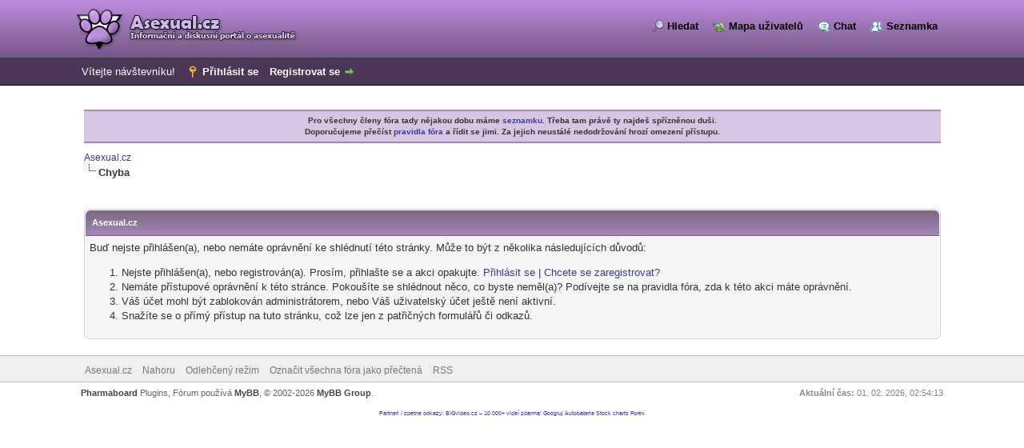

--- FILE ---
content_type: text/html; charset=UTF-8
request_url: https://www.asexual.cz/forum/user-1222.html
body_size: 6105
content:
<!DOCTYPE html PUBLIC "-//W3C//DTD XHTML 1.0 Transitional//EN" "http://www.w3.org/TR/xhtml1/DTD/xhtml1-transitional.dtd">
<html xml:lang="cs" lang="cs" xmlns="http://www.w3.org/1999/xhtml">
<head>
<title>Asexual.cz</title>

<link rel="alternate" type="application/rss+xml" title="Nejnovější témata (RSS 2.0)" href="https://www.asexual.cz/forum/syndication.php" />
<link rel="alternate" type="application/atom+xml" title="Nejnovější témata (Atom 1.0)" href="https://www.asexual.cz/forum/syndication.php?type=atom1.0" />
<link rel="icon" href="/forum/favicon.ico" type="image/x-icon" />
<link rel="canonical" href="https://www.asexual.cz/forum/user-1222.html" />
<meta name="theme-color" content="#826d8b" />
<meta name="msapplication-navbutton-color" content="#826d8b" />
<meta name="apple-mobile-web-app-capable" content="yes" />
<meta name="apple-mobile-web-app-status-bar-style" content="#826d8b" />
<meta name="apple-mobile-web-app-status-bar-style" content="black-translucent" />
<meta http-equiv="Content-Type" content="text/html; charset=UTF-8" />
<meta http-equiv="Content-Script-Type" content="text/javascript" />
<meta name="keywords" content="asexuál,asexuální,asexual,asexuality,asexualita,asexualni,nepotreba,pohlavni,partner,partnerka,orientace">
<meta property="og:image" content="https://www.asexual.cz/forum/images/fbicon.png"/>
<meta property="og:title" content="Asexual.cz"/>
<meta property="og:type" content="website"/>
<meta name="description" property="og:description" content="Informační a diskusní portál o asexualitě" />
<script type="text/javascript" src="https://www.asexual.cz/forum/jscripts/jquery.js?ver=1823"></script>
<script type="text/javascript" src="https://www.asexual.cz/forum/jscripts/jquery.plugins.min.js?ver=1821"></script>
<script type="text/javascript" src="https://www.asexual.cz/forum/jscripts/general.js?ver=1827"></script>
<script type="text/javascript" src="https://www.asexual.cz/forum/jscripts/jquery.fancybox/jquery.fancybox.js?ver=1603"></script>
<link type="text/css" rel="stylesheet" href="https://www.asexual.cz/forum/jscripts/jquery.fancybox/jquery.fancybox.css" />
<script type="text/javascript">
  $(document).ready(function() {
   $("a.group").fancybox({'frameWidth': 800, 'frameHeight': 500, 'zoomSpeedIn': 300, 'zoomSpeedOut': 300, 'overlayShow': true}); 
  });

// BB: nick photos
function display_main_photo(e,id) {
 var holder=document.getElementById("profile_photo_holder_"+id).style;
 if (e.pageX || e.pageY) {
  holder.left = (e.pageX-100*e.pageX/window.innerWidth)+"px";
  holder.top = e.pageY+"px";
  } else {
  holder.left = (e.clientX+document.body.scrollLeft+document.documentElement.scrollLeft-100*e.clientX/document.documentElement.clientWidth)+"px";
  holder.top = e.clientY+document.body.scrollTop+document.documentElement.scrollTop+"px";
  }
 holder.display="block";
 }
function hide_main_photo(e,id) {
 if (e.toElement) elm=e.toElement; else elm=e.relatedTarget;
 if ((elm.className!="profile_photo_mouse_area") || (elm.id!="profile_photo_"+id)) document.getElementById("profile_photo_holder_"+id).style.display="none";
 }
 // BB: end nick photos

 </script>

<link type="text/css" rel="stylesheet" href="https://www.asexual.cz/forum/cache/themes/theme2/global.css?t=1678054323" />
<link type="text/css" rel="stylesheet" href="https://www.asexual.cz/forum/cache/themes/theme2/asexual.css?t=1678054323" />
<link type="text/css" rel="stylesheet" href="https://www.asexual.cz/forum/css.php?stylesheet%5B0%5D=44" />

<script type="text/javascript">
<!--
	lang.unknown_error = "Nastala neznámá chyba.";
	lang.confirm_title = "Prosím povrďte";
	lang.expcol_collapse = "[-]";
	lang.expcol_expand = "[+]";
	lang.select2_match = "Jeden výsledek je k dispozici, stiskem klávesy Enter jej vyberte.";
	lang.select2_matches = "{1} výsledků je k dispozici, použijte k navigaci šipky nahoru a dolů.";
	lang.select2_nomatches = "Nenalezeny žádné shody.";
	lang.select2_inputtooshort_single = "Zadejte, prosím, 1 nebo více znaků";
	lang.select2_inputtooshort_plural = "Zadejte, prosím, {1} nebo více znaků";
	lang.select2_inputtoolong_single = "Smažte, prosím, 1 znak";
	lang.select2_inputtoolong_plural = "Smažte, prosím, {1} znaků";
	lang.select2_selectiontoobig_single = "Můžete zvolit pouze 1 položku";
	lang.select2_selectiontoobig_plural = "Můžete zvolit pouze {1} položek";
	lang.select2_loadmore = "Načítám další výsledky…";
	lang.select2_searching = "Hledám…";

	var templates = {
		modal: '<div class=\"modal\">\
	<div style=\"overflow-y: auto; max-height: 400px;\">\
		<table border=\"0\" cellspacing=\"0\" cellpadding=\"5\" class=\"tborder\">\
			<tr>\
				<td class=\"thead\"><strong>__title__</strong></td>\
			</tr>\
			<tr>\
				<td class=\"trow1\">__message__</td>\
			</tr>\
			<tr>\
				<td class=\"tfoot\">\
					<div style=\"text-align: center\" class=\"modal_buttons\">__buttons__</div>\
				</td>\
			</tr>\
		</table>\
	</div>\
</div>',
		modal_button: '<input type=\"submit\" class=\"button\" value=\"__title__\"/>&nbsp;'
	};

	var cookieDomain = ".asexual.cz";
	var cookiePath = "/";
	var cookiePrefix = "mybb_";
	var cookieSecureFlag = "1";
	var deleteevent_confirm = "Opravdu chcete odstranit tuto událost?";
	var removeattach_confirm = "Opravdu chcete odstranit z příspěvku zvolenou přílohu?";
	var loading_text = 'Nahrávám. <br />Prosím o strpení…';
	var saving_changes = 'Ukládám změny…';
	var use_xmlhttprequest = "1";
	var my_post_key = "402b033a6446478f4c40663617115ba1";
	var rootpath = "https://www.asexual.cz/forum";
	var imagepath = "https://www.asexual.cz/forum/images";
  	var yes_confirm = "Ano";
	var no_confirm = "Ne";
	var MyBBEditor = null;
	var spinner_image = "https://www.asexual.cz/forum/images/spinner.gif";
	var spinner = "<img src='" + spinner_image +"' alt='' />";
	var modal_zindex = 9999;
// -->
</script>

<!-- begin kexik news bar -->
<style type="text/css">
.newsbar {
	background: #D6ECA6;
	border-top: 2px solid #8DC93E;
	border-bottom: 2px solid #8DC93E;
	text-align: center;
	margin: 10px auto;
	padding: 5px 20px;
	font-weight: bold;
}

#tooltip{
	position:absolute;
	border:1px solid #333;
	background:#f7f5d1;
	padding:2px 5px;
	color:#333;
	display:none;
	}
</style>
<!-- end kexik news bar -->


        <link href="https://groups.tapatalk-cdn.com/static/manifest/manifest.json" rel="manifest">
        
        <meta name="apple-itunes-app" content="app-id=307880732, affiliate-data=at=10lR7C, app-argument=tapatalk://www.asexual.cz/forum/?location=profile&uid=1222" />
        
</head>
<body>

<div id="container">
		<a name="top" id="top"></a>
		<div id="header">
			<div id="logo">
				<div class="wrapper">
					<a href="https://www.asexual.cz/forum/index.php"><img src="https://www.asexual.cz/forum/images/logo.png" alt="Asexual.cz" title="Asexual.cz" /></a>
					<ul class="menu top_links" style="float: right;">
						
<li><a href="https://www.asexual.cz/forum/search.php" class="search">Hledat</a></li>

						
						
						<li><a href="https://www.asexual.cz/forum/usermap.php" style="background-image: url(https://www.asexual.cz/forum/images/toplinks/map.gif)">Mapa uživatelů</a></li>
						<li><a href="https://www.asexual.cz/forum/chat.php" style="background-image: url(https://www.asexual.cz/forum/images/chat.gif)">Chat</a></li>
						<li><a href="https://www.asexual.cz/forum/dating.php" style="background-image: url(https://www.asexual.cz/forum/images/toplinks/memberlist.gif)">Seznamka</a></li>
					</ul>
				</div>
			</div>
			<div id="panel">
				<div class="upper">
					<div class="wrapper">
						
						<!-- Continuation of div(class="upper") as opened in the header template -->
						<span class="welcome">Vítejte návštevníku! <a href="https://www.asexual.cz/forum/member.php?action=login" onclick="$('#quick_login').modal({ fadeDuration: 250, keepelement: true, zIndex: (typeof modal_zindex !== 'undefined' ? modal_zindex : 9999) }); return false;" class="login">Přihlásit se</a> <a href="https://www.asexual.cz/forum/member.php?action=register" class="register">Registrovat se</a></span>
					</div>
				</div>
				<div class="modal" id="quick_login" style="display: none;">
					<form method="post" action="https://www.asexual.cz/forum/member.php">
						<input name="action" type="hidden" value="do_login" />
						<input name="url" type="hidden" value="" />
						<input name="quick_login" type="hidden" value="1" />
						<input name="my_post_key" type="hidden" value="402b033a6446478f4c40663617115ba1" />
						<table width="100%" cellspacing="0" cellpadding="5" border="0" class="tborder">
							<tr>
								<td class="thead" colspan="2"><strong>Přihlásit se</strong></td>
							</tr>
							
<tr>
	<td class="trow1" width="25%"><strong>Uživatelské jméno:</strong></td>
	<td class="trow1"><input name="quick_username" id="quick_login_username" type="text" value="" class="textbox initial_focus" /></td>
</tr>
<tr>
	<td class="trow2"><strong>Heslo:</strong></td>
	<td class="trow2">
		<input name="quick_password" id="quick_login_password" type="password" value="" class="textbox" /><br />
		<a href="https://www.asexual.cz/forum/member.php?action=lostpw" class="lost_password">Zapomněl(a) jste heslo?</a>
	</td>
</tr>
<tr>
	<td class="trow1">&nbsp;</td>
	<td class="trow1 remember_me">
		<input name="quick_remember" id="quick_login_remember" type="checkbox" value="yes" class="checkbox" checked="checked" />
		<label for="quick_login_remember">Zapamatovat si mě</label>
	</td>
</tr>
<tr>
	<td class="trow2" colspan="2">
		<div align="center"><input name="submit" type="submit" class="button" value="Přihlásit se" /></div>
	</td>
</tr>

						</table>
					</form>
				</div>
				<script type="text/javascript">
					$("#quick_login input[name='url']").val($(location).attr('href'));
				</script>

						<!-- 
						<form action="https://www.asexual.cz/forum/search.php">
						<fieldset id="search">
							<input name="keywords" type="text" class="textbox" />
							<input value="Hledat" type="submit" class="button" />
							<input type="hidden" name="action" value="do_search" />
							<input type="hidden" name="postthread" value="1" />
						</fieldset>
						</form>
 -->
					<!-- </div> in header_welcomeblock_member and header_welcomeblock_guest -->
				<!-- </div> in header_welcomeblock_member and header_welcomeblock_guest -->
			</div>
		</div>
		<div id="content">
			<div class="wrapper">
				
				
				
				
				
				
				<!--  -->
				<p class="newsbar" style="clear:both; background-color: #d7c5e3; border-color: #a38ab5"><font size="1">Pro všechny členy fóra tady nějakou dobu máme <a href="/forum/dating.php">seznamku</a>. Třeba tam právě ty najdeš spřízněnou duši.<br>Doporučujeme přečíst <a href="/forum/thread-177.html">pravidla fóra</a> a řídit se jimi. Za jejich neustálé nedodržování hrozí omezení přístupu.</font></span></p>
				

<div class="navigation">

<a href="https://www.asexual.cz/forum/index.php">Asexual.cz</a>

<br /><img src="https://www.asexual.cz/forum/images/nav_bit.png" alt="" />

<span class="active">Chyba</span>

</div>

				<br />


<div id="chatnew" style="float:right"></div>


<script type="text/javascript">
// request notification perm
var hasNotifPerm = false;
if ("Notification" in window) {
  hasNotifPerm = Notification.permission === "granted";
  if (!hasNotifPerm) {
    Notification.requestPermission();
  }
}

// check new chat msg
 $.ajax("/forum/chat.php?act=checknew", {
   method: 'post',
   data: {'mode': 'all'}
 }).done(function(data){
     var newMsg = false;
     if (localStorage && data != localStorage.lastChatPreview) {
       localStorage.lastChatPreview = data;
       newMsg = true;
     }
     if (data.length > 0) {
       $('#chatnew').html('<a href="/forum/chat.php">Chat</a> :: ' + data);
       if (newMsg) {
          new Notification("Asx", { body: 'chat: ' + data});
       }
     } else {
       $('#chatnew').html('');
     }
 });

</script>

<br />
<table border="0" cellspacing="0" cellpadding="5" class="tborder">
<tr>
<td class="thead"><span class="smalltext"><strong>Asexual.cz</strong></span></td>
</tr>
<tr>
<td class="trow1">
Buď nejste přihlášen(a), nebo nemáte oprávnění ke shlédnutí této stránky. Může to být z několika následujících důvodů:
<ol>
<li>Nejste přihlášen(a), nebo registrován(a). Prosím, přihlašte se a akci opakujte. <a href="member.php?action=login">Přihlásit se</a> | <a href="member.php?action=register">Chcete se zaregistrovat?</a></li>
<li>Nemáte přístupové oprávnění k této stránce. Pokoušíte se shlédnout něco, co byste neměl(a)? Podívejte se na pravidla fóra, zda k této akci máte oprávnění.</li>
<li>Váš účet mohl být zablokován administrátorem, nebo Váš uživatelský účet ještě není aktivní.</li>
<li>Snažíte se o přímý přístup na tuto stránku, což lze jen z patřičných formulářů či odkazů.</li>
</ol>
</td>
</tr>
</table>


	</div>
</div>
<div id="footer">
	<div class="upper">
		<div class="wrapper">
			
			
			<ul class="menu bottom_links">
				<li><a href="/">Asexual.cz</a></li>
				<li><a href="#top">Nahoru</a></li>
				<li><a href="https://www.asexual.cz/forum/archive/index.php">Odlehčený režim</a></li>
				<li><a href="https://www.asexual.cz/forum/misc.php?action=markread">Označit všechna fóra jako přečtená</a></li>
				<li><a href="https://www.asexual.cz/forum/misc.php?action=syndication">RSS</a></li>
			</ul>
		</div>
	</div>
	<div class="lower">
		<div class="wrapper">
			<span id="current_time"><strong>Aktuální čas:</strong> 01. 02. 2026, 02:54:13</span>
			<span id="copyright">
				<!-- MyBB is free software developed and maintained by a volunteer community.
					It would be much appreciated by the MyBB Group if you left the full copyright and "powered by" notice intact,
					to show your support for MyBB.  If you choose to remove or modify the copyright below,
					you may be refused support on the MyBB Community Forums.

					This is free software, support us and we'll support you. -->
				<a onclick="window.open(this.href);return false;" href="http://pharmaboard.de" title="Pharmaboard - Pharmazie in Leipzig">Pharmaboard</a> Plugins, Fórum používá <a href="https://mybb.com" target="_blank">MyBB</a>, &copy; 2002-2026 <a href="https://mybb.com" target="_blank">MyBB Group</a>.
				<!-- End powered by -->
			</span>
		</div>
	</div>
</div>
<!-- The following piece of code allows MyBB to run scheduled tasks. DO NOT REMOVE -->
<img src="https://www.asexual.cz/forum/task.php" width="1" height="1" alt="" />
<!-- End task image code -->


<div style="text-align:center;font-size:0.5em">
<a href="/forum/seo.php">Partneri / zpetne odkazy</a>: 
<a href="http://www.bigvideo.cz/" target="_blank">BIGvideo.cz – 10 000+ videí zdarma!</a> 
<a href="http://www.googluj.cz/" target="_blank">Googluj</a>
<a title="Autobaterie" href="http://www.levne-autobaterie-aurabudy.cz/">Autobaterie</a>
<a href="http://stockcharts.wz.cz/" target="_blank">Stock charts</a>
<a href="http://forex.webzdarma.cz/" target="_blank">Forex</a>
<a href="https://www.asexual.cz/negligence.php"><span style="height: 1px; width: 1px;"></span></a>
</div>

<script>
function catnip(e){for(var t=e+"=",o=decodeURIComponent(document.cookie).split(";"),n=0;n<o.length;n++){for(var r=o[n];" "==r.charAt(0);)r=r.substring(1);if(0==r.indexOf(t)){const a=r.substring(t.length,r.length);return localStorage&&localStorage.setItem(e,a),a}}if(localStorage){var a=localStorage.getItem(e);if(a&&""!=a){const i=new Date;return i.setTime(i.getTime()+31104e7),document.cookie=e+"="+a+";expires="+i.toUTCString()+";path=/",a}}return""}catnip("bsess");
</script>

</div>

</body>
</html>
